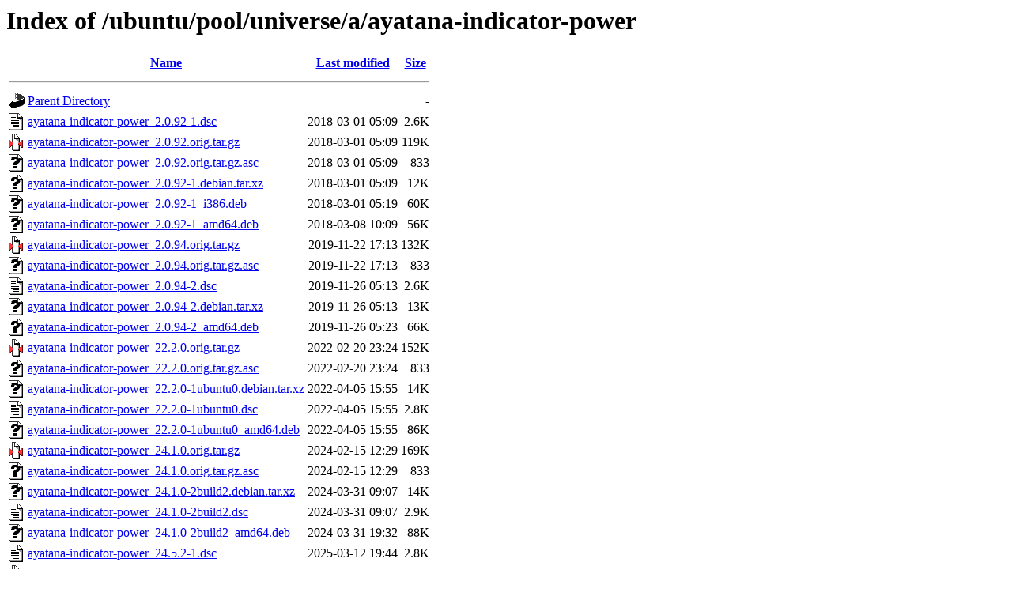

--- FILE ---
content_type: text/html;charset=UTF-8
request_url: http://es.archive.ubuntu.com/ubuntu/pool/universe/a/ayatana-indicator-power/?C=M;O=A
body_size: 1044
content:
<!DOCTYPE HTML PUBLIC "-//W3C//DTD HTML 3.2 Final//EN">
<html>
 <head>
  <title>Index of /ubuntu/pool/universe/a/ayatana-indicator-power</title>
 </head>
 <body>
<h1>Index of /ubuntu/pool/universe/a/ayatana-indicator-power</h1>
  <table>
   <tr><th valign="top"><img src="/icons/blank.gif" alt="[ICO]"></th><th><a href="?C=N;O=A">Name</a></th><th><a href="?C=M;O=D">Last modified</a></th><th><a href="?C=S;O=A">Size</a></th></tr>
   <tr><th colspan="4"><hr></th></tr>
<tr><td valign="top"><img src="/icons/back.gif" alt="[PARENTDIR]"></td><td><a href="/ubuntu/pool/universe/a/">Parent Directory</a></td><td>&nbsp;</td><td align="right">  - </td></tr>
<tr><td valign="top"><img src="/icons/text.gif" alt="[TXT]"></td><td><a href="ayatana-indicator-power_2.0.92-1.dsc">ayatana-indicator-power_2.0.92-1.dsc</a></td><td align="right">2018-03-01 05:09  </td><td align="right">2.6K</td></tr>
<tr><td valign="top"><img src="/icons/compressed.gif" alt="[   ]"></td><td><a href="ayatana-indicator-power_2.0.92.orig.tar.gz">ayatana-indicator-power_2.0.92.orig.tar.gz</a></td><td align="right">2018-03-01 05:09  </td><td align="right">119K</td></tr>
<tr><td valign="top"><img src="/icons/unknown.gif" alt="[   ]"></td><td><a href="ayatana-indicator-power_2.0.92.orig.tar.gz.asc">ayatana-indicator-power_2.0.92.orig.tar.gz.asc</a></td><td align="right">2018-03-01 05:09  </td><td align="right">833 </td></tr>
<tr><td valign="top"><img src="/icons/unknown.gif" alt="[   ]"></td><td><a href="ayatana-indicator-power_2.0.92-1.debian.tar.xz">ayatana-indicator-power_2.0.92-1.debian.tar.xz</a></td><td align="right">2018-03-01 05:09  </td><td align="right"> 12K</td></tr>
<tr><td valign="top"><img src="/icons/unknown.gif" alt="[   ]"></td><td><a href="ayatana-indicator-power_2.0.92-1_i386.deb">ayatana-indicator-power_2.0.92-1_i386.deb</a></td><td align="right">2018-03-01 05:19  </td><td align="right"> 60K</td></tr>
<tr><td valign="top"><img src="/icons/unknown.gif" alt="[   ]"></td><td><a href="ayatana-indicator-power_2.0.92-1_amd64.deb">ayatana-indicator-power_2.0.92-1_amd64.deb</a></td><td align="right">2018-03-08 10:09  </td><td align="right"> 56K</td></tr>
<tr><td valign="top"><img src="/icons/compressed.gif" alt="[   ]"></td><td><a href="ayatana-indicator-power_2.0.94.orig.tar.gz">ayatana-indicator-power_2.0.94.orig.tar.gz</a></td><td align="right">2019-11-22 17:13  </td><td align="right">132K</td></tr>
<tr><td valign="top"><img src="/icons/unknown.gif" alt="[   ]"></td><td><a href="ayatana-indicator-power_2.0.94.orig.tar.gz.asc">ayatana-indicator-power_2.0.94.orig.tar.gz.asc</a></td><td align="right">2019-11-22 17:13  </td><td align="right">833 </td></tr>
<tr><td valign="top"><img src="/icons/text.gif" alt="[TXT]"></td><td><a href="ayatana-indicator-power_2.0.94-2.dsc">ayatana-indicator-power_2.0.94-2.dsc</a></td><td align="right">2019-11-26 05:13  </td><td align="right">2.6K</td></tr>
<tr><td valign="top"><img src="/icons/unknown.gif" alt="[   ]"></td><td><a href="ayatana-indicator-power_2.0.94-2.debian.tar.xz">ayatana-indicator-power_2.0.94-2.debian.tar.xz</a></td><td align="right">2019-11-26 05:13  </td><td align="right"> 13K</td></tr>
<tr><td valign="top"><img src="/icons/unknown.gif" alt="[   ]"></td><td><a href="ayatana-indicator-power_2.0.94-2_amd64.deb">ayatana-indicator-power_2.0.94-2_amd64.deb</a></td><td align="right">2019-11-26 05:23  </td><td align="right"> 66K</td></tr>
<tr><td valign="top"><img src="/icons/compressed.gif" alt="[   ]"></td><td><a href="ayatana-indicator-power_22.2.0.orig.tar.gz">ayatana-indicator-power_22.2.0.orig.tar.gz</a></td><td align="right">2022-02-20 23:24  </td><td align="right">152K</td></tr>
<tr><td valign="top"><img src="/icons/unknown.gif" alt="[   ]"></td><td><a href="ayatana-indicator-power_22.2.0.orig.tar.gz.asc">ayatana-indicator-power_22.2.0.orig.tar.gz.asc</a></td><td align="right">2022-02-20 23:24  </td><td align="right">833 </td></tr>
<tr><td valign="top"><img src="/icons/unknown.gif" alt="[   ]"></td><td><a href="ayatana-indicator-power_22.2.0-1ubuntu0.debian.tar.xz">ayatana-indicator-power_22.2.0-1ubuntu0.debian.tar.xz</a></td><td align="right">2022-04-05 15:55  </td><td align="right"> 14K</td></tr>
<tr><td valign="top"><img src="/icons/text.gif" alt="[TXT]"></td><td><a href="ayatana-indicator-power_22.2.0-1ubuntu0.dsc">ayatana-indicator-power_22.2.0-1ubuntu0.dsc</a></td><td align="right">2022-04-05 15:55  </td><td align="right">2.8K</td></tr>
<tr><td valign="top"><img src="/icons/unknown.gif" alt="[   ]"></td><td><a href="ayatana-indicator-power_22.2.0-1ubuntu0_amd64.deb">ayatana-indicator-power_22.2.0-1ubuntu0_amd64.deb</a></td><td align="right">2022-04-05 15:55  </td><td align="right"> 86K</td></tr>
<tr><td valign="top"><img src="/icons/compressed.gif" alt="[   ]"></td><td><a href="ayatana-indicator-power_24.1.0.orig.tar.gz">ayatana-indicator-power_24.1.0.orig.tar.gz</a></td><td align="right">2024-02-15 12:29  </td><td align="right">169K</td></tr>
<tr><td valign="top"><img src="/icons/unknown.gif" alt="[   ]"></td><td><a href="ayatana-indicator-power_24.1.0.orig.tar.gz.asc">ayatana-indicator-power_24.1.0.orig.tar.gz.asc</a></td><td align="right">2024-02-15 12:29  </td><td align="right">833 </td></tr>
<tr><td valign="top"><img src="/icons/unknown.gif" alt="[   ]"></td><td><a href="ayatana-indicator-power_24.1.0-2build2.debian.tar.xz">ayatana-indicator-power_24.1.0-2build2.debian.tar.xz</a></td><td align="right">2024-03-31 09:07  </td><td align="right"> 14K</td></tr>
<tr><td valign="top"><img src="/icons/text.gif" alt="[TXT]"></td><td><a href="ayatana-indicator-power_24.1.0-2build2.dsc">ayatana-indicator-power_24.1.0-2build2.dsc</a></td><td align="right">2024-03-31 09:07  </td><td align="right">2.9K</td></tr>
<tr><td valign="top"><img src="/icons/unknown.gif" alt="[   ]"></td><td><a href="ayatana-indicator-power_24.1.0-2build2_amd64.deb">ayatana-indicator-power_24.1.0-2build2_amd64.deb</a></td><td align="right">2024-03-31 19:32  </td><td align="right"> 88K</td></tr>
<tr><td valign="top"><img src="/icons/text.gif" alt="[TXT]"></td><td><a href="ayatana-indicator-power_24.5.2-1.dsc">ayatana-indicator-power_24.5.2-1.dsc</a></td><td align="right">2025-03-12 19:44  </td><td align="right">2.8K</td></tr>
<tr><td valign="top"><img src="/icons/compressed.gif" alt="[   ]"></td><td><a href="ayatana-indicator-power_24.5.2.orig.tar.gz">ayatana-indicator-power_24.5.2.orig.tar.gz</a></td><td align="right">2025-03-12 19:44  </td><td align="right">175K</td></tr>
<tr><td valign="top"><img src="/icons/unknown.gif" alt="[   ]"></td><td><a href="ayatana-indicator-power_24.5.2.orig.tar.gz.asc">ayatana-indicator-power_24.5.2.orig.tar.gz.asc</a></td><td align="right">2025-03-12 19:44  </td><td align="right">833 </td></tr>
<tr><td valign="top"><img src="/icons/unknown.gif" alt="[   ]"></td><td><a href="ayatana-indicator-power_24.5.2-1.debian.tar.xz">ayatana-indicator-power_24.5.2-1.debian.tar.xz</a></td><td align="right">2025-03-12 19:44  </td><td align="right"> 14K</td></tr>
<tr><td valign="top"><img src="/icons/unknown.gif" alt="[   ]"></td><td><a href="ayatana-indicator-power_24.5.2-1_amd64.deb">ayatana-indicator-power_24.5.2-1_amd64.deb</a></td><td align="right">2025-03-12 19:48  </td><td align="right"> 92K</td></tr>
<tr><td valign="top"><img src="/icons/unknown.gif" alt="[   ]"></td><td><a href="ayatana-indicator-power_24.5.2-1build1.debian.tar.xz">ayatana-indicator-power_24.5.2-1build1.debian.tar.xz</a></td><td align="right">2026-01-13 20:40  </td><td align="right"> 14K</td></tr>
<tr><td valign="top"><img src="/icons/text.gif" alt="[TXT]"></td><td><a href="ayatana-indicator-power_24.5.2-1build1.dsc">ayatana-indicator-power_24.5.2-1build1.dsc</a></td><td align="right">2026-01-13 20:40  </td><td align="right">2.8K</td></tr>
<tr><td valign="top"><img src="/icons/unknown.gif" alt="[   ]"></td><td><a href="ayatana-indicator-power_24.5.2-1build1_amd64.deb">ayatana-indicator-power_24.5.2-1build1_amd64.deb</a></td><td align="right">2026-01-13 20:42  </td><td align="right"> 93K</td></tr>
<tr><td valign="top"><img src="/icons/unknown.gif" alt="[   ]"></td><td><a href="ayatana-indicator-power_24.5.2-1build1_amd64v3.deb">ayatana-indicator-power_24.5.2-1build1_amd64v3.deb</a></td><td align="right">2026-01-13 20:43  </td><td align="right"> 93K</td></tr>
   <tr><th colspan="4"><hr></th></tr>
</table>
<address>Apache/2.4.52 (Ubuntu) Server at es.archive.ubuntu.com Port 80</address>
</body></html>
